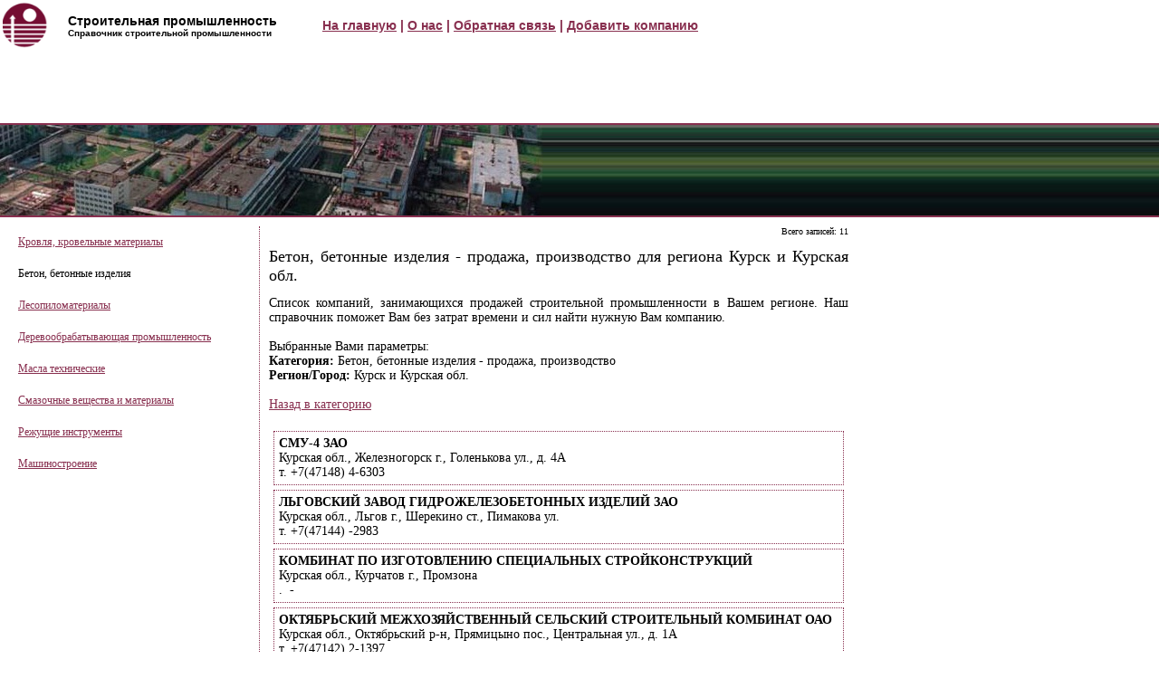

--- FILE ---
content_type: text/html
request_url: http://www.stroyproms.ru/city16911/cat14979.php
body_size: 7283
content:
<html>

<meta http-equiv="content-type" content="text/html;charset=windows-1251">
<head>
<title>Бетон, бетонные изделия - продажа, производство | Курск и Курская обл.</title>
<meta name="description" content="Бетон, бетонные изделия - продажа, производство | Курск и Курская обл.">
<meta http-equiv="Content-Type" content="text/html; charset=windows-1251">
<link href="../style.css" rel="stylesheet" type="text/css">
<script type="text/JavaScript" src="../filled.js"></script>
<script>document.write('<img src="http://mixmarket.biz/uni/t.php?id=1294933344&r='+escape(document.referrer)+'&t='+(new Date()).getTime()+'" width="1" height="1"/>');</script>
</head>
<body>
<div class="logo"></div>
<div class="head1">Строительная промышленность<div class="head2">Справочник строительной промышленности</div>



</div>
<div class="vmenu" style="margin-left: 15px;">
<a href="../index.php">На главную</a> | 
<a href="../about.php">О нас</a> | 
<a href="../contacts.php">Обратная связь</a> | 
<a href="../add.php">Добавить компанию</a></div>
	
	<div>
	<script type="text/javascript"><!--
google_ad_client = "pub-5012102561120158";
/* 728x90, создано 18.09.08 */
google_ad_slot = "4881889905";
google_ad_width = 728;
google_ad_height = 90;
//-->
</script>

<script type="text/javascript" src="http://pagead2.googlesyndication.com/pagead/show_ads.js">
</script>
	
</div>	

<div class="clear"></div>
<div class="hr"></div>
<div class="head">
<div class="headpict"><img src="../images/head.jpg" height="100px"></div>
<!--<div class="headbn"><!--блок сверху</div>//-->
</div>
<div class="hr"></div>
<div class="cols" style="width: 20%; "><div class="menu"><a href="../cat15107.php">Кровля, кровельные материалы </a></div><div class="menu">Бетон, бетонные изделия </div><div class="menu"><a href="../cat14525.php">Лесопиломатериалы </a></div><div class="menu"><a href="../cat15258.php">Деревообрабатывающая промышленность </a></div><div class="menu"><a href="../cat14563.php">Масла технические </a></div><div class="menu"><a href="../cat15492.php">Смазочные вещества и материалы </a></div><div class="menu"><a href="../cat15446.php">Режущие инструменты </a></div><div class="menu"><a href="../cat15482.php">Машиностроение </a></div> 
	
	<div style="margin-top: 45px; padding: 5px; font-size: 70%;"></div>
	
</div>




<div class="cols" style="width: 50%; text-align: justify; border-left: 1px rgb(136, 47, 79) dotted; padding-left: 10px">
<!--
	<script type="text/javascript"><!--
google_ad_client = "pub-5012102561120158";
/* 468x60, создано 18.09.08 */
google_ad_slot = "4833214004";
google_ad_width = 468;
google_ad_height = 60;

</script>
<script type="text/javascript"
src="http://pagead2.googlesyndication.com/pagead/show_ads.js">
</script>
-->

<!-- stroyproms.ru это надо вставить в то место, где должен появиться блок -->
<span id="mix_block_12949333141294933271"></span>


	 <div class="adr_all">Всего записей: 11</div><h1>Бетон, бетонные изделия - продажа, производство для региона Курск и Курская обл.</h1>Список компаний, занимающихся продажей строительной  промышленности в Вашем регионе. Наш справочник поможет Вам без затрат времени и сил найти нужную Вам компанию.<br><br>Выбранные Вами параметры:<br><b>Категория:</b> Бетон, бетонные изделия - продажа, производство<br><b>Регион/Город:</b> Курск и Курская обл.<br><br><a href="../cat14979.php">Назад в категорию</a><br><br><div class="adr"><b>СМУ-4 ЗАО</b><br>Курская&nbsp;обл., Железногорск г., Голенькова ул., д.&nbsp;4А<br>т.&nbsp;+7(47148)&nbsp;4-6303</div><div class="adr"><b>ЛЬГОВСКИЙ ЗАВОД ГИДРОЖЕЛЕЗОБЕТОННЫХ ИЗДЕЛИЙ ЗАО</b><br>Курская&nbsp;обл., Льгов г., Шерекино ст., Пимакова ул.<br>т.&nbsp;+7(47144)&nbsp;-2983</div><div class="adr"><b>КОМБИНАТ ПО ИЗГОТОВЛЕНИЮ СПЕЦИАЛЬНЫХ СТРОЙКОНСТРУКЦИЙ</b><br>Курская&nbsp;обл., Курчатов г., Промзона<br>.&nbsp;&nbsp;-</div><div class="adr"><b>ОКТЯБРЬСКИЙ МЕЖХОЗЯЙСТВЕННЫЙ СЕЛЬСКИЙ СТРОИТЕЛЬНЫЙ КОМБИНАТ ОАО</b><br>Курская&nbsp;обл., Октябрьский р-н, Прямицыно пос., Центральная ул., д.&nbsp;1А<br>т.&nbsp;+7(47142)&nbsp;2-1397</div><div class="adr"><b>ЛЬГОВСКИЙ ЗЖБИ, ОАО</b><br>Курская&nbsp;обл., Льгов г., Шерекино ст.<br>т.&nbsp;+7(471400)&nbsp;-2979</div><div class="adr"><b>КОМБИНАТ ПО ИЗГОТОВЛЕНИЮ СПЕЦИАЛЬНЫХ СТРОЙКОНСТРУКЦИЙ</b><br>Курская&nbsp;обл., Курчатов г., Промзона, КССК<br>ф.&nbsp;+7(47131)&nbsp;4-6654</div><div class="adr"><b>ЗАВОД ЖБИ # 3 ЗАО</b><br>Курская обл., Железногорск г., Промплощадка 2<br>т.&nbsp;+7(47148)&nbsp;9-2363</div><div class="adr"><b>ОКТЯБРЬСКИЙ МЕЖХОЗЯЙСТВЕННЫЙ СЕЛЬСКИЙ СТРОИТЕЛЬНЫЙ КОМБИНАТ, ОАО</b><br>Курская&nbsp;обл., Октябрьский р-н, Прямицыно пос.<br>т.&nbsp;+7(47142)&nbsp;2-1397</div><div class="adr"><b>АГРОПРОМЫШЛЕННАЯ КОМПАНИЯ КОЛОС ТОО</b><br>Курская&nbsp;обл., Поныри пос., Ватутина ул., 1<br>т.&nbsp;+7(47135)&nbsp;2-1564</div><div class="adr"><b>ЩИГРОВСКОЕ АГРОПРОМЫШЛЕННОЕ ПРЕДПРИЯТИЕ ОАО</b><br>Курская&nbsp;обл., Щигры г., Лазарева ул., д.&nbsp;11<br>т.&nbsp;+7(47145)&nbsp;4-1111</div><div class="links">Страницы: <b>1</b> | <a href="cat14979/page2.php">2</a> | </div></div>
<div class="cols" style="width: 20%; ">
	<div style="margin-top: 45px; padding: 5px; font-size: 70%;">		
		<div style="margin-top: 45px; font-size: 80%;">
	<script type="text/javascript"><!--
google_ad_client = "pub-5012102561120158";
/* 120x600, создано 18.09.08 */
google_ad_slot = "7955447678";
google_ad_width = 120;
google_ad_height = 600;
//-->
</script>
<script type="text/javascript" src="http://pagead2.googlesyndication.com/pagead/show_ads.js">
</script>
</div>
</div>
<!--блок справа//-->
</div>
<div class="clear" style="font-size: 70%; padding-left: 23%; padding-top: 5px; padding-bottom: 5px;"></div>
<div class="hr"></div>
<div class="footer">
<div class="footert"></div>
<div class="copyright">stroyproms.ru Все права защищены, 2008</div>





<div class="liveinternet">
		<!--LiveInternet counter--><script type="text/javascript"><!--
document.write("<a href='http://www.liveinternet.ru/click' "+
"target=_blank><img src='http://counter.yadro.ru/hit?t26.6;r"+
escape(document.referrer)+((typeof(screen)=="undefined")?"":
";s"+screen.width+"*"+screen.height+"*"+(screen.colorDepth?
screen.colorDepth:screen.pixelDepth))+";u"+escape(document.URL)+
";"+Math.random()+
"' alt='' title='LiveInternet: показано число посетителей за"+
" сегодня' "+
"border=0 width=1 height=0><\/a>")//--></script><!--/LiveInternet-->

</div>

<!-- stroyproms.ru это можно вставить куда угодно после первой части, но лучше всего в конце документа -->
<script type="text/javascript" src="http://mixmarket.biz/uni/us/1294933314/1294933271/" charset="windows-1251"></script>

</div>

<style>
#partners9 {font-size: 11px;}
#partners9 a {font-size: 11px;}
</style>
<table align="center" width="80%"><tr>
<td><div id="partners9"><a href="https://www.garo.cc/katalog/avtomobilnye-podemniki/chetyrehstoechnye">https://www.garo.cc/katalog/avtomobilnye-podemniki/chetyrehstoechnye</a><br></div></td>
<td><div id="partners9"></div></td>
<td><div id="partners9"></div></td>
<td><div id="partners9"></div></td>
</tr></table></body>

<meta http-equiv="content-type" content="text/html;charset=windows-1251">
</html>


--- FILE ---
content_type: text/html; charset=utf-8
request_url: https://www.google.com/recaptcha/api2/aframe
body_size: 267
content:
<!DOCTYPE HTML><html><head><meta http-equiv="content-type" content="text/html; charset=UTF-8"></head><body><script nonce="nktrDvElqKzbiUEDiZcNqQ">/** Anti-fraud and anti-abuse applications only. See google.com/recaptcha */ try{var clients={'sodar':'https://pagead2.googlesyndication.com/pagead/sodar?'};window.addEventListener("message",function(a){try{if(a.source===window.parent){var b=JSON.parse(a.data);var c=clients[b['id']];if(c){var d=document.createElement('img');d.src=c+b['params']+'&rc='+(localStorage.getItem("rc::a")?sessionStorage.getItem("rc::b"):"");window.document.body.appendChild(d);sessionStorage.setItem("rc::e",parseInt(sessionStorage.getItem("rc::e")||0)+1);localStorage.setItem("rc::h",'1769087451221');}}}catch(b){}});window.parent.postMessage("_grecaptcha_ready", "*");}catch(b){}</script></body></html>

--- FILE ---
content_type: text/css
request_url: http://www.stroyproms.ru/style.css
body_size: 1967
content:
a, .vmenu  {color: rgb(136, 47, 79);}
.hr {background: rgb(136, 47, 79);}
.adr , .btn{border: 1px rgb(136, 47, 79) dotted;}

body {margin: 0px 0px 0px 0px;}

.hr{
font-size:1px; 
height:2px; 
overflow:hidden;}

h1{
font-size: 18px;
font-weight: normal;
}

.logo {
height: 55px;
width: 55px;
background-image: url("images/logo.gif");
float: left;
background-repeat: no-repeat;
padding: 10px 5px 5px 5px;
}

.head{
height: 100px;
width: 100%;
background-image: url("images/head_bg.jpg");}

.headbn{
height: 60px;
width: 468px;
float: right;
margin:20px 20px 20px 20px;
}

.headpict{
height: 60px;
width: 468px;
float: left;
}

.head1{
width: 20%;
float: left;
font-family: Arial, Helvetica, sans-serif;
font-size: 14px;
font-weight: bold;
margin: 15px 10px 10px 10px;}

.head2{
font-family: Arial, Helvetica, sans-serif;
font-size: 10px;
font-weight: bold;}

.vmenu{
float: left;
width: 60%;
font-family: Arial, Helvetica, sans-serif;
font-size: 14px;
font-weight: bold;
margin: 20px 10px 10px 10px;
}

.menu{
padding:10px 10px 10px 10px;
font-family:Tahoma;
font-size:12px;
text-decoration:none;
text-align: left;}

.cols{
margin: 10px 10px 10px 10px;
font-family:Tahoma;
font-size:14px;
text-decoration:none;
float: left;

min-height:600px;
height:auto !important;
height:600px;
}

.adr_all {
text-align: right;
font-family:Tahoma;
font-size:10px;}

.copyright {
margin:10px 10px 10px 10px;
width: 150px;
float: right;
text-align: right;
color: black}

.footert {
margin:5px 5px 5px 5px;
width: 150px;
float: left;
text-align: center;}

.footer{
font-family:Tahoma;
font-size:10px;
text-decoration:none;
height: 50px;
width: 100%;
background-image: url("images/head_bg.jpg");}

.adr {
margin: 5px 5px 5px 5px;
padding:5px 5px 5px 5px;}

.clear{clear:both;}

.btn {
FONT-SIZE: 10pt; 
COLOR: black; font-family:Tahoma; 
BACKGROUND-COLOR: white; 
}


--- FILE ---
content_type: application/javascript
request_url: http://www.stroyproms.ru/filled.js
body_size: 425
content:
function Filled() {
error="no";
if (document.wform.name.value=="")
{  
alert ("Введите имя!");  
error="yes";
return false;
}
if (document.wform.email.value=="" && error=="no")
{  
alert ("Введите e-mail!");  
error="yes";  
return false; 
}  
if (document.wform.text.value=="" && error=="no")
{  
alert ("Введите текст сообщения!");  
error="yes";  
return false; 
} 
if (error!="yes")
{return True} 
}